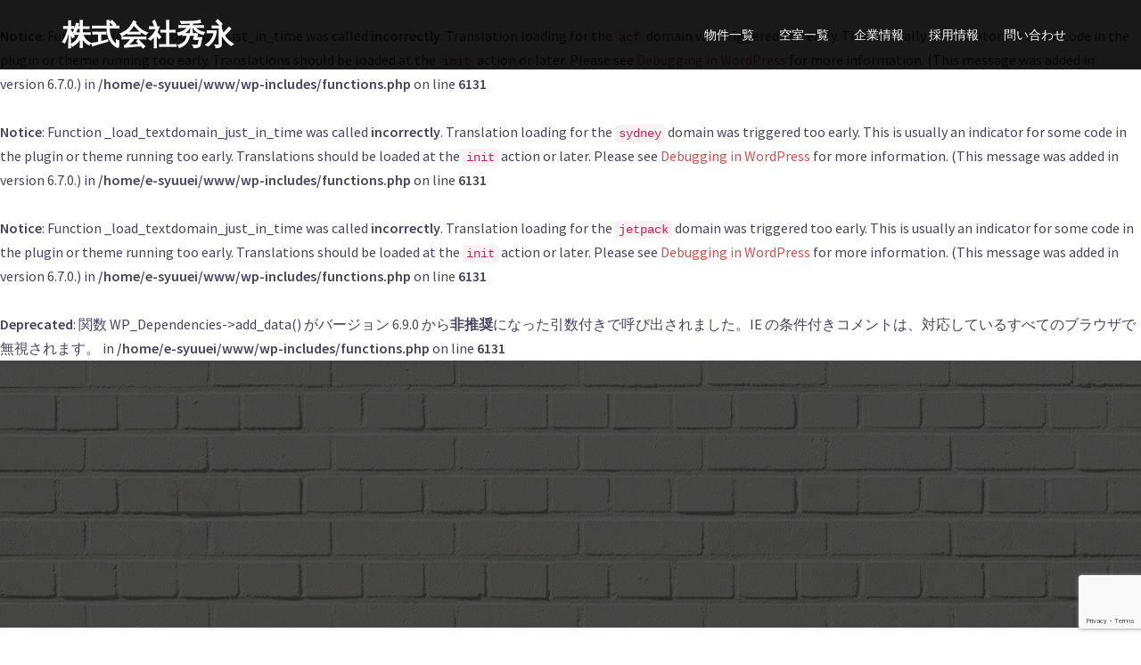

--- FILE ---
content_type: text/html; charset=utf-8
request_url: https://www.google.com/recaptcha/api2/anchor?ar=1&k=6LfIjMYUAAAAALwhFJ-6qEhhV7enR3ILxZYd6QON&co=aHR0cHM6Ly93d3cuZS1zeXV1ZWkuY29tOjQ0Mw..&hl=en&v=PoyoqOPhxBO7pBk68S4YbpHZ&size=invisible&anchor-ms=20000&execute-ms=30000&cb=asqwgpxbqsgy
body_size: 48675
content:
<!DOCTYPE HTML><html dir="ltr" lang="en"><head><meta http-equiv="Content-Type" content="text/html; charset=UTF-8">
<meta http-equiv="X-UA-Compatible" content="IE=edge">
<title>reCAPTCHA</title>
<style type="text/css">
/* cyrillic-ext */
@font-face {
  font-family: 'Roboto';
  font-style: normal;
  font-weight: 400;
  font-stretch: 100%;
  src: url(//fonts.gstatic.com/s/roboto/v48/KFO7CnqEu92Fr1ME7kSn66aGLdTylUAMa3GUBHMdazTgWw.woff2) format('woff2');
  unicode-range: U+0460-052F, U+1C80-1C8A, U+20B4, U+2DE0-2DFF, U+A640-A69F, U+FE2E-FE2F;
}
/* cyrillic */
@font-face {
  font-family: 'Roboto';
  font-style: normal;
  font-weight: 400;
  font-stretch: 100%;
  src: url(//fonts.gstatic.com/s/roboto/v48/KFO7CnqEu92Fr1ME7kSn66aGLdTylUAMa3iUBHMdazTgWw.woff2) format('woff2');
  unicode-range: U+0301, U+0400-045F, U+0490-0491, U+04B0-04B1, U+2116;
}
/* greek-ext */
@font-face {
  font-family: 'Roboto';
  font-style: normal;
  font-weight: 400;
  font-stretch: 100%;
  src: url(//fonts.gstatic.com/s/roboto/v48/KFO7CnqEu92Fr1ME7kSn66aGLdTylUAMa3CUBHMdazTgWw.woff2) format('woff2');
  unicode-range: U+1F00-1FFF;
}
/* greek */
@font-face {
  font-family: 'Roboto';
  font-style: normal;
  font-weight: 400;
  font-stretch: 100%;
  src: url(//fonts.gstatic.com/s/roboto/v48/KFO7CnqEu92Fr1ME7kSn66aGLdTylUAMa3-UBHMdazTgWw.woff2) format('woff2');
  unicode-range: U+0370-0377, U+037A-037F, U+0384-038A, U+038C, U+038E-03A1, U+03A3-03FF;
}
/* math */
@font-face {
  font-family: 'Roboto';
  font-style: normal;
  font-weight: 400;
  font-stretch: 100%;
  src: url(//fonts.gstatic.com/s/roboto/v48/KFO7CnqEu92Fr1ME7kSn66aGLdTylUAMawCUBHMdazTgWw.woff2) format('woff2');
  unicode-range: U+0302-0303, U+0305, U+0307-0308, U+0310, U+0312, U+0315, U+031A, U+0326-0327, U+032C, U+032F-0330, U+0332-0333, U+0338, U+033A, U+0346, U+034D, U+0391-03A1, U+03A3-03A9, U+03B1-03C9, U+03D1, U+03D5-03D6, U+03F0-03F1, U+03F4-03F5, U+2016-2017, U+2034-2038, U+203C, U+2040, U+2043, U+2047, U+2050, U+2057, U+205F, U+2070-2071, U+2074-208E, U+2090-209C, U+20D0-20DC, U+20E1, U+20E5-20EF, U+2100-2112, U+2114-2115, U+2117-2121, U+2123-214F, U+2190, U+2192, U+2194-21AE, U+21B0-21E5, U+21F1-21F2, U+21F4-2211, U+2213-2214, U+2216-22FF, U+2308-230B, U+2310, U+2319, U+231C-2321, U+2336-237A, U+237C, U+2395, U+239B-23B7, U+23D0, U+23DC-23E1, U+2474-2475, U+25AF, U+25B3, U+25B7, U+25BD, U+25C1, U+25CA, U+25CC, U+25FB, U+266D-266F, U+27C0-27FF, U+2900-2AFF, U+2B0E-2B11, U+2B30-2B4C, U+2BFE, U+3030, U+FF5B, U+FF5D, U+1D400-1D7FF, U+1EE00-1EEFF;
}
/* symbols */
@font-face {
  font-family: 'Roboto';
  font-style: normal;
  font-weight: 400;
  font-stretch: 100%;
  src: url(//fonts.gstatic.com/s/roboto/v48/KFO7CnqEu92Fr1ME7kSn66aGLdTylUAMaxKUBHMdazTgWw.woff2) format('woff2');
  unicode-range: U+0001-000C, U+000E-001F, U+007F-009F, U+20DD-20E0, U+20E2-20E4, U+2150-218F, U+2190, U+2192, U+2194-2199, U+21AF, U+21E6-21F0, U+21F3, U+2218-2219, U+2299, U+22C4-22C6, U+2300-243F, U+2440-244A, U+2460-24FF, U+25A0-27BF, U+2800-28FF, U+2921-2922, U+2981, U+29BF, U+29EB, U+2B00-2BFF, U+4DC0-4DFF, U+FFF9-FFFB, U+10140-1018E, U+10190-1019C, U+101A0, U+101D0-101FD, U+102E0-102FB, U+10E60-10E7E, U+1D2C0-1D2D3, U+1D2E0-1D37F, U+1F000-1F0FF, U+1F100-1F1AD, U+1F1E6-1F1FF, U+1F30D-1F30F, U+1F315, U+1F31C, U+1F31E, U+1F320-1F32C, U+1F336, U+1F378, U+1F37D, U+1F382, U+1F393-1F39F, U+1F3A7-1F3A8, U+1F3AC-1F3AF, U+1F3C2, U+1F3C4-1F3C6, U+1F3CA-1F3CE, U+1F3D4-1F3E0, U+1F3ED, U+1F3F1-1F3F3, U+1F3F5-1F3F7, U+1F408, U+1F415, U+1F41F, U+1F426, U+1F43F, U+1F441-1F442, U+1F444, U+1F446-1F449, U+1F44C-1F44E, U+1F453, U+1F46A, U+1F47D, U+1F4A3, U+1F4B0, U+1F4B3, U+1F4B9, U+1F4BB, U+1F4BF, U+1F4C8-1F4CB, U+1F4D6, U+1F4DA, U+1F4DF, U+1F4E3-1F4E6, U+1F4EA-1F4ED, U+1F4F7, U+1F4F9-1F4FB, U+1F4FD-1F4FE, U+1F503, U+1F507-1F50B, U+1F50D, U+1F512-1F513, U+1F53E-1F54A, U+1F54F-1F5FA, U+1F610, U+1F650-1F67F, U+1F687, U+1F68D, U+1F691, U+1F694, U+1F698, U+1F6AD, U+1F6B2, U+1F6B9-1F6BA, U+1F6BC, U+1F6C6-1F6CF, U+1F6D3-1F6D7, U+1F6E0-1F6EA, U+1F6F0-1F6F3, U+1F6F7-1F6FC, U+1F700-1F7FF, U+1F800-1F80B, U+1F810-1F847, U+1F850-1F859, U+1F860-1F887, U+1F890-1F8AD, U+1F8B0-1F8BB, U+1F8C0-1F8C1, U+1F900-1F90B, U+1F93B, U+1F946, U+1F984, U+1F996, U+1F9E9, U+1FA00-1FA6F, U+1FA70-1FA7C, U+1FA80-1FA89, U+1FA8F-1FAC6, U+1FACE-1FADC, U+1FADF-1FAE9, U+1FAF0-1FAF8, U+1FB00-1FBFF;
}
/* vietnamese */
@font-face {
  font-family: 'Roboto';
  font-style: normal;
  font-weight: 400;
  font-stretch: 100%;
  src: url(//fonts.gstatic.com/s/roboto/v48/KFO7CnqEu92Fr1ME7kSn66aGLdTylUAMa3OUBHMdazTgWw.woff2) format('woff2');
  unicode-range: U+0102-0103, U+0110-0111, U+0128-0129, U+0168-0169, U+01A0-01A1, U+01AF-01B0, U+0300-0301, U+0303-0304, U+0308-0309, U+0323, U+0329, U+1EA0-1EF9, U+20AB;
}
/* latin-ext */
@font-face {
  font-family: 'Roboto';
  font-style: normal;
  font-weight: 400;
  font-stretch: 100%;
  src: url(//fonts.gstatic.com/s/roboto/v48/KFO7CnqEu92Fr1ME7kSn66aGLdTylUAMa3KUBHMdazTgWw.woff2) format('woff2');
  unicode-range: U+0100-02BA, U+02BD-02C5, U+02C7-02CC, U+02CE-02D7, U+02DD-02FF, U+0304, U+0308, U+0329, U+1D00-1DBF, U+1E00-1E9F, U+1EF2-1EFF, U+2020, U+20A0-20AB, U+20AD-20C0, U+2113, U+2C60-2C7F, U+A720-A7FF;
}
/* latin */
@font-face {
  font-family: 'Roboto';
  font-style: normal;
  font-weight: 400;
  font-stretch: 100%;
  src: url(//fonts.gstatic.com/s/roboto/v48/KFO7CnqEu92Fr1ME7kSn66aGLdTylUAMa3yUBHMdazQ.woff2) format('woff2');
  unicode-range: U+0000-00FF, U+0131, U+0152-0153, U+02BB-02BC, U+02C6, U+02DA, U+02DC, U+0304, U+0308, U+0329, U+2000-206F, U+20AC, U+2122, U+2191, U+2193, U+2212, U+2215, U+FEFF, U+FFFD;
}
/* cyrillic-ext */
@font-face {
  font-family: 'Roboto';
  font-style: normal;
  font-weight: 500;
  font-stretch: 100%;
  src: url(//fonts.gstatic.com/s/roboto/v48/KFO7CnqEu92Fr1ME7kSn66aGLdTylUAMa3GUBHMdazTgWw.woff2) format('woff2');
  unicode-range: U+0460-052F, U+1C80-1C8A, U+20B4, U+2DE0-2DFF, U+A640-A69F, U+FE2E-FE2F;
}
/* cyrillic */
@font-face {
  font-family: 'Roboto';
  font-style: normal;
  font-weight: 500;
  font-stretch: 100%;
  src: url(//fonts.gstatic.com/s/roboto/v48/KFO7CnqEu92Fr1ME7kSn66aGLdTylUAMa3iUBHMdazTgWw.woff2) format('woff2');
  unicode-range: U+0301, U+0400-045F, U+0490-0491, U+04B0-04B1, U+2116;
}
/* greek-ext */
@font-face {
  font-family: 'Roboto';
  font-style: normal;
  font-weight: 500;
  font-stretch: 100%;
  src: url(//fonts.gstatic.com/s/roboto/v48/KFO7CnqEu92Fr1ME7kSn66aGLdTylUAMa3CUBHMdazTgWw.woff2) format('woff2');
  unicode-range: U+1F00-1FFF;
}
/* greek */
@font-face {
  font-family: 'Roboto';
  font-style: normal;
  font-weight: 500;
  font-stretch: 100%;
  src: url(//fonts.gstatic.com/s/roboto/v48/KFO7CnqEu92Fr1ME7kSn66aGLdTylUAMa3-UBHMdazTgWw.woff2) format('woff2');
  unicode-range: U+0370-0377, U+037A-037F, U+0384-038A, U+038C, U+038E-03A1, U+03A3-03FF;
}
/* math */
@font-face {
  font-family: 'Roboto';
  font-style: normal;
  font-weight: 500;
  font-stretch: 100%;
  src: url(//fonts.gstatic.com/s/roboto/v48/KFO7CnqEu92Fr1ME7kSn66aGLdTylUAMawCUBHMdazTgWw.woff2) format('woff2');
  unicode-range: U+0302-0303, U+0305, U+0307-0308, U+0310, U+0312, U+0315, U+031A, U+0326-0327, U+032C, U+032F-0330, U+0332-0333, U+0338, U+033A, U+0346, U+034D, U+0391-03A1, U+03A3-03A9, U+03B1-03C9, U+03D1, U+03D5-03D6, U+03F0-03F1, U+03F4-03F5, U+2016-2017, U+2034-2038, U+203C, U+2040, U+2043, U+2047, U+2050, U+2057, U+205F, U+2070-2071, U+2074-208E, U+2090-209C, U+20D0-20DC, U+20E1, U+20E5-20EF, U+2100-2112, U+2114-2115, U+2117-2121, U+2123-214F, U+2190, U+2192, U+2194-21AE, U+21B0-21E5, U+21F1-21F2, U+21F4-2211, U+2213-2214, U+2216-22FF, U+2308-230B, U+2310, U+2319, U+231C-2321, U+2336-237A, U+237C, U+2395, U+239B-23B7, U+23D0, U+23DC-23E1, U+2474-2475, U+25AF, U+25B3, U+25B7, U+25BD, U+25C1, U+25CA, U+25CC, U+25FB, U+266D-266F, U+27C0-27FF, U+2900-2AFF, U+2B0E-2B11, U+2B30-2B4C, U+2BFE, U+3030, U+FF5B, U+FF5D, U+1D400-1D7FF, U+1EE00-1EEFF;
}
/* symbols */
@font-face {
  font-family: 'Roboto';
  font-style: normal;
  font-weight: 500;
  font-stretch: 100%;
  src: url(//fonts.gstatic.com/s/roboto/v48/KFO7CnqEu92Fr1ME7kSn66aGLdTylUAMaxKUBHMdazTgWw.woff2) format('woff2');
  unicode-range: U+0001-000C, U+000E-001F, U+007F-009F, U+20DD-20E0, U+20E2-20E4, U+2150-218F, U+2190, U+2192, U+2194-2199, U+21AF, U+21E6-21F0, U+21F3, U+2218-2219, U+2299, U+22C4-22C6, U+2300-243F, U+2440-244A, U+2460-24FF, U+25A0-27BF, U+2800-28FF, U+2921-2922, U+2981, U+29BF, U+29EB, U+2B00-2BFF, U+4DC0-4DFF, U+FFF9-FFFB, U+10140-1018E, U+10190-1019C, U+101A0, U+101D0-101FD, U+102E0-102FB, U+10E60-10E7E, U+1D2C0-1D2D3, U+1D2E0-1D37F, U+1F000-1F0FF, U+1F100-1F1AD, U+1F1E6-1F1FF, U+1F30D-1F30F, U+1F315, U+1F31C, U+1F31E, U+1F320-1F32C, U+1F336, U+1F378, U+1F37D, U+1F382, U+1F393-1F39F, U+1F3A7-1F3A8, U+1F3AC-1F3AF, U+1F3C2, U+1F3C4-1F3C6, U+1F3CA-1F3CE, U+1F3D4-1F3E0, U+1F3ED, U+1F3F1-1F3F3, U+1F3F5-1F3F7, U+1F408, U+1F415, U+1F41F, U+1F426, U+1F43F, U+1F441-1F442, U+1F444, U+1F446-1F449, U+1F44C-1F44E, U+1F453, U+1F46A, U+1F47D, U+1F4A3, U+1F4B0, U+1F4B3, U+1F4B9, U+1F4BB, U+1F4BF, U+1F4C8-1F4CB, U+1F4D6, U+1F4DA, U+1F4DF, U+1F4E3-1F4E6, U+1F4EA-1F4ED, U+1F4F7, U+1F4F9-1F4FB, U+1F4FD-1F4FE, U+1F503, U+1F507-1F50B, U+1F50D, U+1F512-1F513, U+1F53E-1F54A, U+1F54F-1F5FA, U+1F610, U+1F650-1F67F, U+1F687, U+1F68D, U+1F691, U+1F694, U+1F698, U+1F6AD, U+1F6B2, U+1F6B9-1F6BA, U+1F6BC, U+1F6C6-1F6CF, U+1F6D3-1F6D7, U+1F6E0-1F6EA, U+1F6F0-1F6F3, U+1F6F7-1F6FC, U+1F700-1F7FF, U+1F800-1F80B, U+1F810-1F847, U+1F850-1F859, U+1F860-1F887, U+1F890-1F8AD, U+1F8B0-1F8BB, U+1F8C0-1F8C1, U+1F900-1F90B, U+1F93B, U+1F946, U+1F984, U+1F996, U+1F9E9, U+1FA00-1FA6F, U+1FA70-1FA7C, U+1FA80-1FA89, U+1FA8F-1FAC6, U+1FACE-1FADC, U+1FADF-1FAE9, U+1FAF0-1FAF8, U+1FB00-1FBFF;
}
/* vietnamese */
@font-face {
  font-family: 'Roboto';
  font-style: normal;
  font-weight: 500;
  font-stretch: 100%;
  src: url(//fonts.gstatic.com/s/roboto/v48/KFO7CnqEu92Fr1ME7kSn66aGLdTylUAMa3OUBHMdazTgWw.woff2) format('woff2');
  unicode-range: U+0102-0103, U+0110-0111, U+0128-0129, U+0168-0169, U+01A0-01A1, U+01AF-01B0, U+0300-0301, U+0303-0304, U+0308-0309, U+0323, U+0329, U+1EA0-1EF9, U+20AB;
}
/* latin-ext */
@font-face {
  font-family: 'Roboto';
  font-style: normal;
  font-weight: 500;
  font-stretch: 100%;
  src: url(//fonts.gstatic.com/s/roboto/v48/KFO7CnqEu92Fr1ME7kSn66aGLdTylUAMa3KUBHMdazTgWw.woff2) format('woff2');
  unicode-range: U+0100-02BA, U+02BD-02C5, U+02C7-02CC, U+02CE-02D7, U+02DD-02FF, U+0304, U+0308, U+0329, U+1D00-1DBF, U+1E00-1E9F, U+1EF2-1EFF, U+2020, U+20A0-20AB, U+20AD-20C0, U+2113, U+2C60-2C7F, U+A720-A7FF;
}
/* latin */
@font-face {
  font-family: 'Roboto';
  font-style: normal;
  font-weight: 500;
  font-stretch: 100%;
  src: url(//fonts.gstatic.com/s/roboto/v48/KFO7CnqEu92Fr1ME7kSn66aGLdTylUAMa3yUBHMdazQ.woff2) format('woff2');
  unicode-range: U+0000-00FF, U+0131, U+0152-0153, U+02BB-02BC, U+02C6, U+02DA, U+02DC, U+0304, U+0308, U+0329, U+2000-206F, U+20AC, U+2122, U+2191, U+2193, U+2212, U+2215, U+FEFF, U+FFFD;
}
/* cyrillic-ext */
@font-face {
  font-family: 'Roboto';
  font-style: normal;
  font-weight: 900;
  font-stretch: 100%;
  src: url(//fonts.gstatic.com/s/roboto/v48/KFO7CnqEu92Fr1ME7kSn66aGLdTylUAMa3GUBHMdazTgWw.woff2) format('woff2');
  unicode-range: U+0460-052F, U+1C80-1C8A, U+20B4, U+2DE0-2DFF, U+A640-A69F, U+FE2E-FE2F;
}
/* cyrillic */
@font-face {
  font-family: 'Roboto';
  font-style: normal;
  font-weight: 900;
  font-stretch: 100%;
  src: url(//fonts.gstatic.com/s/roboto/v48/KFO7CnqEu92Fr1ME7kSn66aGLdTylUAMa3iUBHMdazTgWw.woff2) format('woff2');
  unicode-range: U+0301, U+0400-045F, U+0490-0491, U+04B0-04B1, U+2116;
}
/* greek-ext */
@font-face {
  font-family: 'Roboto';
  font-style: normal;
  font-weight: 900;
  font-stretch: 100%;
  src: url(//fonts.gstatic.com/s/roboto/v48/KFO7CnqEu92Fr1ME7kSn66aGLdTylUAMa3CUBHMdazTgWw.woff2) format('woff2');
  unicode-range: U+1F00-1FFF;
}
/* greek */
@font-face {
  font-family: 'Roboto';
  font-style: normal;
  font-weight: 900;
  font-stretch: 100%;
  src: url(//fonts.gstatic.com/s/roboto/v48/KFO7CnqEu92Fr1ME7kSn66aGLdTylUAMa3-UBHMdazTgWw.woff2) format('woff2');
  unicode-range: U+0370-0377, U+037A-037F, U+0384-038A, U+038C, U+038E-03A1, U+03A3-03FF;
}
/* math */
@font-face {
  font-family: 'Roboto';
  font-style: normal;
  font-weight: 900;
  font-stretch: 100%;
  src: url(//fonts.gstatic.com/s/roboto/v48/KFO7CnqEu92Fr1ME7kSn66aGLdTylUAMawCUBHMdazTgWw.woff2) format('woff2');
  unicode-range: U+0302-0303, U+0305, U+0307-0308, U+0310, U+0312, U+0315, U+031A, U+0326-0327, U+032C, U+032F-0330, U+0332-0333, U+0338, U+033A, U+0346, U+034D, U+0391-03A1, U+03A3-03A9, U+03B1-03C9, U+03D1, U+03D5-03D6, U+03F0-03F1, U+03F4-03F5, U+2016-2017, U+2034-2038, U+203C, U+2040, U+2043, U+2047, U+2050, U+2057, U+205F, U+2070-2071, U+2074-208E, U+2090-209C, U+20D0-20DC, U+20E1, U+20E5-20EF, U+2100-2112, U+2114-2115, U+2117-2121, U+2123-214F, U+2190, U+2192, U+2194-21AE, U+21B0-21E5, U+21F1-21F2, U+21F4-2211, U+2213-2214, U+2216-22FF, U+2308-230B, U+2310, U+2319, U+231C-2321, U+2336-237A, U+237C, U+2395, U+239B-23B7, U+23D0, U+23DC-23E1, U+2474-2475, U+25AF, U+25B3, U+25B7, U+25BD, U+25C1, U+25CA, U+25CC, U+25FB, U+266D-266F, U+27C0-27FF, U+2900-2AFF, U+2B0E-2B11, U+2B30-2B4C, U+2BFE, U+3030, U+FF5B, U+FF5D, U+1D400-1D7FF, U+1EE00-1EEFF;
}
/* symbols */
@font-face {
  font-family: 'Roboto';
  font-style: normal;
  font-weight: 900;
  font-stretch: 100%;
  src: url(//fonts.gstatic.com/s/roboto/v48/KFO7CnqEu92Fr1ME7kSn66aGLdTylUAMaxKUBHMdazTgWw.woff2) format('woff2');
  unicode-range: U+0001-000C, U+000E-001F, U+007F-009F, U+20DD-20E0, U+20E2-20E4, U+2150-218F, U+2190, U+2192, U+2194-2199, U+21AF, U+21E6-21F0, U+21F3, U+2218-2219, U+2299, U+22C4-22C6, U+2300-243F, U+2440-244A, U+2460-24FF, U+25A0-27BF, U+2800-28FF, U+2921-2922, U+2981, U+29BF, U+29EB, U+2B00-2BFF, U+4DC0-4DFF, U+FFF9-FFFB, U+10140-1018E, U+10190-1019C, U+101A0, U+101D0-101FD, U+102E0-102FB, U+10E60-10E7E, U+1D2C0-1D2D3, U+1D2E0-1D37F, U+1F000-1F0FF, U+1F100-1F1AD, U+1F1E6-1F1FF, U+1F30D-1F30F, U+1F315, U+1F31C, U+1F31E, U+1F320-1F32C, U+1F336, U+1F378, U+1F37D, U+1F382, U+1F393-1F39F, U+1F3A7-1F3A8, U+1F3AC-1F3AF, U+1F3C2, U+1F3C4-1F3C6, U+1F3CA-1F3CE, U+1F3D4-1F3E0, U+1F3ED, U+1F3F1-1F3F3, U+1F3F5-1F3F7, U+1F408, U+1F415, U+1F41F, U+1F426, U+1F43F, U+1F441-1F442, U+1F444, U+1F446-1F449, U+1F44C-1F44E, U+1F453, U+1F46A, U+1F47D, U+1F4A3, U+1F4B0, U+1F4B3, U+1F4B9, U+1F4BB, U+1F4BF, U+1F4C8-1F4CB, U+1F4D6, U+1F4DA, U+1F4DF, U+1F4E3-1F4E6, U+1F4EA-1F4ED, U+1F4F7, U+1F4F9-1F4FB, U+1F4FD-1F4FE, U+1F503, U+1F507-1F50B, U+1F50D, U+1F512-1F513, U+1F53E-1F54A, U+1F54F-1F5FA, U+1F610, U+1F650-1F67F, U+1F687, U+1F68D, U+1F691, U+1F694, U+1F698, U+1F6AD, U+1F6B2, U+1F6B9-1F6BA, U+1F6BC, U+1F6C6-1F6CF, U+1F6D3-1F6D7, U+1F6E0-1F6EA, U+1F6F0-1F6F3, U+1F6F7-1F6FC, U+1F700-1F7FF, U+1F800-1F80B, U+1F810-1F847, U+1F850-1F859, U+1F860-1F887, U+1F890-1F8AD, U+1F8B0-1F8BB, U+1F8C0-1F8C1, U+1F900-1F90B, U+1F93B, U+1F946, U+1F984, U+1F996, U+1F9E9, U+1FA00-1FA6F, U+1FA70-1FA7C, U+1FA80-1FA89, U+1FA8F-1FAC6, U+1FACE-1FADC, U+1FADF-1FAE9, U+1FAF0-1FAF8, U+1FB00-1FBFF;
}
/* vietnamese */
@font-face {
  font-family: 'Roboto';
  font-style: normal;
  font-weight: 900;
  font-stretch: 100%;
  src: url(//fonts.gstatic.com/s/roboto/v48/KFO7CnqEu92Fr1ME7kSn66aGLdTylUAMa3OUBHMdazTgWw.woff2) format('woff2');
  unicode-range: U+0102-0103, U+0110-0111, U+0128-0129, U+0168-0169, U+01A0-01A1, U+01AF-01B0, U+0300-0301, U+0303-0304, U+0308-0309, U+0323, U+0329, U+1EA0-1EF9, U+20AB;
}
/* latin-ext */
@font-face {
  font-family: 'Roboto';
  font-style: normal;
  font-weight: 900;
  font-stretch: 100%;
  src: url(//fonts.gstatic.com/s/roboto/v48/KFO7CnqEu92Fr1ME7kSn66aGLdTylUAMa3KUBHMdazTgWw.woff2) format('woff2');
  unicode-range: U+0100-02BA, U+02BD-02C5, U+02C7-02CC, U+02CE-02D7, U+02DD-02FF, U+0304, U+0308, U+0329, U+1D00-1DBF, U+1E00-1E9F, U+1EF2-1EFF, U+2020, U+20A0-20AB, U+20AD-20C0, U+2113, U+2C60-2C7F, U+A720-A7FF;
}
/* latin */
@font-face {
  font-family: 'Roboto';
  font-style: normal;
  font-weight: 900;
  font-stretch: 100%;
  src: url(//fonts.gstatic.com/s/roboto/v48/KFO7CnqEu92Fr1ME7kSn66aGLdTylUAMa3yUBHMdazQ.woff2) format('woff2');
  unicode-range: U+0000-00FF, U+0131, U+0152-0153, U+02BB-02BC, U+02C6, U+02DA, U+02DC, U+0304, U+0308, U+0329, U+2000-206F, U+20AC, U+2122, U+2191, U+2193, U+2212, U+2215, U+FEFF, U+FFFD;
}

</style>
<link rel="stylesheet" type="text/css" href="https://www.gstatic.com/recaptcha/releases/PoyoqOPhxBO7pBk68S4YbpHZ/styles__ltr.css">
<script nonce="WGLb9t9Jf2H4j7IvOpxB0g" type="text/javascript">window['__recaptcha_api'] = 'https://www.google.com/recaptcha/api2/';</script>
<script type="text/javascript" src="https://www.gstatic.com/recaptcha/releases/PoyoqOPhxBO7pBk68S4YbpHZ/recaptcha__en.js" nonce="WGLb9t9Jf2H4j7IvOpxB0g">
      
    </script></head>
<body><div id="rc-anchor-alert" class="rc-anchor-alert"></div>
<input type="hidden" id="recaptcha-token" value="[base64]">
<script type="text/javascript" nonce="WGLb9t9Jf2H4j7IvOpxB0g">
      recaptcha.anchor.Main.init("[\x22ainput\x22,[\x22bgdata\x22,\x22\x22,\[base64]/[base64]/[base64]/[base64]/[base64]/[base64]/[base64]/[base64]/[base64]/[base64]\\u003d\x22,\[base64]\\u003d\x22,\x22w5Epw6xkw6LCocOBwq8jw7TCkcKHwq3Dq8K7EMOiw6oTQXNmVsKpcXnCvmzCiDLDl8KwQEAxwqtGw48Tw73ChgBfw6XChcKmwrctIMOjwq/[base64]/DvEAWw6FzRA9yeRx6w4ZGWB9ow6DDjjdMMcOkUcKnBTBrLBLDoMKkwrhDwrvDlX4QwpjCuDZ7MMKFVsKwUnrCqGPDhsKdAcKLwpLDs8OGD8KYYMKvOxQiw7N8woTCozpBVMOEwrA8wqbCncKMHx/Dj8OUwrlzO2TClBx9wrbDkVzDkMOkKsOad8OffMO5FCHDkWUxCcKnV8OTwqrDjXlnLMONwpt4BgzCj8OLwpbDk8ONPFFjwqLCqk/Dtj49w5Ykw7Z9wqnCkhkew54OwqZdw6TCjsK0wrtdGz1OIH0UP2TCt1nCsMOEwqBtw6BVBcOjwq1/SDZiw4EKw5jDn8K2wpRNHmLDr8KVD8ObY8KRw4rCmMO5JX/DtS0aAMKFbsONwozCuncOPDgqIsOVR8KtPsKWwptmwovCqsKRIS7CtMKXwotwwpILw7rCqWoIw7smTxs8w63CjF0nKncbw7HDuWwJa0HDl8OmRyHDlMOqwoAnw79VcMOZbCNJXcOIA1dEw4VmwrQTw4rDlcOkwqQtKSt8woVgO8Orwp/Cgm1fRARAw4wFF3rClMKEwptKwpQRwpHDs8KDw5MvwppzwprDtsKOw53CpFXDs8KCXDFlJ01xwoZgwqp2U8OGw47DklUPKAzDlsKEwoJdwrwKfMKsw6tgR27Ckzh9wp0jwpjCnDHDli4Nw53Dr0zCnSHCqcOnw5A+OQ04w61tFcKaYcKJw5bCil7CszPCky/DnsOSw63DgcKaRsOXFcO/w5RUwo0WLFJXa8O8AcOHwps1aU5sCEY/asKLJWl0bybDh8KDwrMgwo4KNQfDvMOKQ8OJFMKpw4PDu8KPHBJCw7TCuzNswo1PAsK8TsKgwovCtmPCv8OlXcK6wqFjXR/Ds8O3w7Z/w4EQw6XDhcO+ZcKMQxR5Q8Klw4TClMOYwpg3XMOvw4nCrcK0SnpPQ8Khw6EjwpULRcOjw7gmw4kYccOEw7Mzw517LMKUwqEJw6XDmQbDiHLCpMKDw70fwpXDvx/[base64]/DgAtTw7fCncK+ZGnDnMO3M8KAwoIJwovCuWYgfAgDK2/[base64]/CrcK6w4jDs8OxIwfDk8Khw6nDisKuECZkMlvCn8KXakXCjjURwrV/w5xfG13DvcOFw6Z+JGp7KMKRw5tbJMOvw4drHUVkHwLDsF4MecOkwrd9wq7Cm2HCusO7wr1masKAQGAzAwkkw7TDssOiS8KTw4jDjCVmQG/[base64]/CtsKISMOmUMKTU0Zuw7N4wq7Ct1oUccKkeHvDvljCqcKAE3TCrcKiPsOxVyV/HsOED8OoFEHDtiFHwrMbwrEPbsOKw7LCtcKgwqnCnMOJw78nwrtIw4jCq1jCv8O9w4DCkiHCtsOEwocoUMKPLx3CpMO9N8KrTMKkwqTCmTDCgsKBRsK/LX0Bw6LDncKZw5YxIMKew7XCqjjDrsKkBcKYw4R4w7vCgsOMwoLCsAskw6YNw7rDgMK1FMKGw7LChcKgZsOiGidXw51twrlywpTDkDDCj8O9MjMNw5vDmMKqTAJLw47ClsOGwoAkwoHDmsOLw6LDnXtKcErCmCMAwrbDmMOeIy3DscO+UsKpAsOUwp/[base64]/w7fCp8K2w4XDtcK8w7/[base64]/CnlpZLFV4CcOucyTDhsOAwr7DinUXU8OKWRrDvinDnsKMfkpHwqQ2alHCuyc1w7nDq0vDlMKGdHjCmcKcw7phFcOpLsKhUmzCsRU2wqjDvDjCiMK5w4vDrsKoZE9kwrh9w7sqN8K+J8Okw4/CgG1Hw6HDi2FOw5DDtW/Cinp6wrwpZsOfS8KXwrgmc0rDjgo3c8KTH0/Dn8Kxw7Z7w41xw5gRwpTDqcKcw4PChQbDkH9HXMORTGd/bkzDuEJjwqDChhPClMOkGAUFw64iKWNUw53CqsOOClDCj2ktVsOzBMKyD8OqRsO4wpBqwpXCvj07EkLDslHCr3HCuk9oW8O/w7pABMKMG2wCw4zDocKBMQFNdsOZP8OcwofCqS/CklwuKyF2wrHCmw/[base64]/Cm0k0E37Dv8KuKglqw6Zswpctw7U9ZRogwrQvFFXCpQvCkENWwr3CssKBwoBMw4bDrcO0RkgfecKkXMO+wopHScOvw7pZFHEmwrDCuC80G8ODVcK/[base64]/w6JJbsKRw6hKw5/DhgTCm8K9VWXCuDbDrEHCu8KGw4Z7R8KnwprDtcOGG8O4w5nDs8OgwohawqnDl8OuOzkYw6HDulcWbiPCvsOlAsKkGR8GHcKRH8KwFVZvw65QFHjCrUjDvXXCm8KpIcO4NMKNw4x4fmJDw5F/TMO2STt7Dg7Cr8K1wrExLzkKwoVgwq/DhGTDg8OWw6PDkFcVAA46dHUSw4tpwpNqw4QHOsOSWsONecKcXE0dEiDCsSFEecOqZj8tworDt1VowqrClnnCtG3DgMKkwrfCpsOrYMOHVMOsBXTDqWrCjcOjw7bCi8KnOALDv8OhTcK1wqbCsDHDt8KbEsK1F2l4ShwnK8KewqnCqHXCiMODAMOQw5/CgEvDq8Otw44gw50IwqQMZcKpdSrDtcKhwqXDkMO0w7cbw4QhIRzDticbXMKUw6rCsHvDhMONd8O+ccKUw5dgw5DCgQ/[base64]/[base64]/[base64]/UMKjMsOtwqvCp8KiwqbDtMOdw4VWb8KewqU9KgkvwprCr8KFJRJbKCxowpYHwodtccKqccK2w4lOPMKZwqw7w6N6wobCunkHw6RWw7IVIlQowqLCqHlXS8Oiw55lw4UQw71MZMOBw4rDtMKgw4J2V8OANGvDphHDrMODwqjDtV/CqmfDosKJw4DCoCrDu37DlQbDrcKcwqfClsOCUMKWw7g8DsORaMK7FsOKesKTw6Y0w5oDw5bDsMKfw4NqO8KAwrvDm39BPMOWw6Vbw5Ayw4Zmw7EwRcKoDcOTIcOZM1YKRh9mYB7CrQLDgcKZVcKewqVpMHU3KcOKw6jDrQrDnRxhBsK8w67DgsOewoXDgMOeK8K/[base64]/w58bwoo8w5FRXU9PcgHChQsAwoU3w6tjw7PDsC3Dog7DssKLElBIw4PDusODwrrCuT/CrcKcWMOwwoBdwpMkAT5UYsOrw6rDh8KqwqzCvcKAAMOnbwjCiDBjwpvCrsOMCcO2wrRmwot+HcONw7peZHnCosOUwoFFCcKzSSTCi8O7CSN8U1ZBYlvCnWM7FmnDrMKSJE5wRcOvSMKiw7TCpDfCqcOsw5cXwoXCgw7CqMOyJmrDlcKaZsKqDmfDjHnDmFA/w7xow4x7wq7ClX/DscKHWGDDq8OyH1XDuATDkkV7wo7DuQYYwq8Nw6HCg2F0woQtQMK4HMKqwqrDvCQfw4fCu8KYeMO0woJgw5sFwoDCqhYsM0/DpVHCvsK2w4PCvlLDt2xoZx4WGcKswrBcw53DgcKww7HDnU3CogUswrYYX8KewpvDmsOtw67Dqho4wrJxOcKMwofCksOkalQxwp1oBMOzesKhwrZ+OCXDlENOw6zDjMKIIFchNDbCscK6MMKMwo/CkcK0ZMKXw58GK8K2WzbDsWnDn8KbVMOYw7jCgsKawolFQiIuwrheaynDk8O7w7lFeSjDoQ/DrMKiwoN8bjsawpXClgA/wrEhJzbDocOEw4vCmGVqw615wqzDvDfDrghBw73DiznCncKWw6ESdcKwwqfCmnvCjnnDgcKNwr4scngcw5Eawp8TaMOFXcOXwrjCjznCj2fCrMKeaDlIV8KWwrHDtMO8wp/CuMKKGjBHXQjDrgHDlMKReyoDY8KnVcO9w7zDvMKJK8KFw6gJa8KJwqJFJsO0w7rDhxxnw6LDqMKAa8OTw6Y8wqJRw7vCtMKWQcK8wrZgw67DosOzJH/[base64]/w5VmwrlNw7AXw73CjgJywrg6w4oqwq1AX8KKK8KUdMKZwos2EcKmw6JiCsOlw5MswqFxwpIhw7zCvsOiO8Olw6zCkUo/[base64]/DsW8/eMO7clBwNcKuw5HCrsKnYF/CrQPDlBnCksKww6Z8wow9ZMO5w5HDs8OQw6gIwoBoXsO9Jl5Vwowjb2bDmMOYSMOtw5LCnn1VHz/DlwfDjsK/w5/CmcOVw7TCqzJkw7/Ckk/DjcOUwq0iwojCllxCUMK+OsKKw4vCmsOtFAvDq0lUw6/Cu8OTw7Zqw4PDkCnDosKuRHciLQklKBE/RcKWw5DCs0VUdMKiw7t0AMOHaG7Ck8KbwqXCnMO3w69NDFd5Fy87DDQ1TcK9w4UCKlrCksOHW8O4wqA1YlfDmCvCq0DCo8KDwqXDtWBjdn4Ew5tnDHLDtShzwqECJcKvw7XDuXbCtsOhw4V0wqPCu8KHFcKwbWnDlMOhwoPDncK/D8OgwqbCg8O+w64FwrBlwoZVwqbDisOPw4cnw5TDrMOBw6DDjTx9FsOsS8OTQW3DuzcNw4XDviQrw7DDmTZgwp84w63CsB/DrGhxIcKvwp8bGsO3HsK/MMKXwpw9w4HDoU/CrcKaCkZmTA7Dn3rDtjlmwowjQcOtBj9LZcOyw6rCpj9Ew71jwqHCkCl2w5bDi14LRBXCosOHwqEJAMOBwpvCr8KdwrB3MwjDsUdLQEFcAMKhJDIAAH/CqMKRFSVqW0FpwoXCrcOpw5nCn8OlY19MIMKXwooBwrkZw6HDu8KcIlLDmTlxUcOhXTzCq8KkHRbDhsO9K8Ksw79wwpbDhx/DvkzCmQDCrlvCgFvDmsKeKRIyw6spw7VdXMOFScKuOX5xIjTDmB3DpRHCk0XCuTXClcKawrEVwqnCqMKgE0/DlS/[base64]/[base64]/DucKFIsOEw4AxFcKPwrjCi8OEwp3CosOlQcKYwrjDhMKqRDg1cghzEmciwocbZ0NJCHR3FcK6G8OofFjDscOFAQY2w5nDpD/CpcO0E8OHCMO0w73ChmQqby1Lw5FCB8KAw5EyHMOSw4PClWTCrSkGw5jDs3tTw5MyLjtsw7nCgcOQH2nDu8KZOcOsd8KtUcOhw7jCk1DDjcK/GcOCIEHDpQ7CqcOIw4PCryVGWsKLwoRYHVpTe0HCnkkxU8KZw59FwpMvcFXCkk7ClEAYwo1gw7vDmMOLwoLDj8OGAnJYwogzIsKaQnxMFgvCrkRFKipKwpJ3RRxIRGBeZlRmXigZw5k3J3jDtMOLesOkwrPDsSXDscO2OMK7ZEtywrjDp8K1eh03wpI4RsKLw4/CvlDDj8KgTRrCrMKcw77DscKhw5Axwp/CjMOgUDMzw4bDjjfCqhnCgD4QSSM1dC8Mwr3Cp8Kywq4/w7rCjcKGMEHDhcOMGw3Cj1PCmzvDnz4Pw4Eew4LDrzFpw7rDsBZAAAnCkiQPbXPDmic5w4jDrsOBS8OrwqjCtcOjPMKXI8KJw7x0w4xow7XCvT/[base64]/DosOJw7vCjMO9fivDmsORWHVdHHvCvm9hworCksKvd8O0WcOHw7/DhyvCgXJ9w4fDv8KqDBzDu1UKSwXCj2oFFBprGW3DnUZNwoMMwqknci18wolyFsKcdcKLN8Ouwr3DtsKfwo/Cij3CuDwww6VKw4sWLGPCsA3CvQkNH8Ouw7kKfnrCjsOxY8K8bMKlGsKpGsOTwpbDnmLCgVDDp3NOScKvfMOPJsKnw7t0eERFw5IbOidMWMKifRZLc8KDREtew7jCpTlZIx9jbcO6wotHVmXCncOqFMOpwo/[base64]/DrMKwbRUQwq7CpUsfw6LCjg5WQUfCrcOawp42w4vCjcOOwpIRwo8ZIsO6w5nCixDCqsOXwozCm8Odwqduw7YKBx/DnDJmwpFQw7pjHQ7Cki81IMOMRAwsRiTDmcOXw6XCtGPDqMOWw71FHMO0L8Kmw4w9wq/[base64]/NSsDwrTDosKMWjHDvlp7w6zCiDgdc8KUW8Oew4xswqJVUQY4wqLCjA7CuMKwKGQUfjEaPErDt8OXawDDiBDCqkskdMOYw77CrcKTLEBJwosXwp/[base64]/[base64]/wqLDj8K4wrPCj8OjwpJ7wqDDkMKwwpzDpsKAwo7DizrCoUVXCRY/wo7DpsOHw646bgc3WCbCnzoKBcOsw7swwoXCgcKNw7XCuMKhw7s/w4lcFcOjwpFFw4JJPMK3wrfCmETDisOXw7XDisKcCMOQKcKMw4hXecKTAMO4UWDChMKRw6rDv2nCssKQw5AMwoHCicOIwo3CvXApwp7DqcOBR8OATsK1fsO6K8O/[base64]/Du8OpGMOiJxTCqsKSwoM3D8O9wqVkw4QFDBhpHcK9FQLDvV/[base64]/DvcKlKhjCucOpw47Dix3CsS4xIsKRw65tw5TDi3w6wqLDq31DFsOMw7xRw6JFw61SU8K/[base64]/DlsKhTWnDiGXDmsK3w4s3w4QLFsKlw557PsORZAjCmsKLBAjClkrDmgZxQsOvRHDClHXChzfCs33CoWLCkWhQVcOWF8OHwprCgsOzw57DmifDqxLDvxHClcOmw4EPC07DsHjDkwTDtsOSGcOyw7BUwoU1A8OHc3Atw4hZSlJXwo/CgcOBKsKCFhTDhGXCs8OFwqXCnTRzwrTDsnrDuWcnHAzDimksZAbDuMO1UsKBw4UVw4E4w74cTiBQDEPCo8K7w4HCgz9yw5TCrWbDmTnCu8KMw74LJUECRsK3w6fDncKTXsOIw45Vwq8qw6NGWMKEwqplw78wwoZeCMOpFiRreMKAw54dwo/DhsOwwoFzw6/DpA/DiBzClsOBIC94RcOFRcKxMGk6w6FrwqNpw5Z1wp4xwr3CqG7DvsO9EMK8w6h2w5XCkMK7U8Klw4DDnlNZagLCmhPCjMKEXsKmL8OFYxRAw4MZw7bDul4Aw7/DuW1TasOwY3XCvMO1KcOWOmV1CcObw6M4w5cFw5HDoyrDgT9uw6I3QXLDncOHwpLDhcOxwp4PRnkIwqNUw4/Dv8KKw6R4wrRmwq/Dn0B8w54xw5Uaw6djw75+w5rDm8K7OnTDok9Vwp0sfEYDw5jCmcOLLMOrNm/DmMOSS8Kyw6TCh8KRP8KlwpfCmsOUwpg7w78/[base64]/[base64]/[base64]/CkQtWU8K9L3lTN1gKwrsfS8Oow4p6acK5cUggeGnCnSTCqMO4cg/CvjVEGMKMKmzDm8OuKGvDrcOIT8OeCD8hw6/[base64]/CtGLCoAPDujnCvQISwosZJ2QtIFo7wo0VU8ORwonDgGXDpMO/[base64]/ZFB4RRPCpMOqW8OSVsKAGMOcw5Mbwr4HwqzClcK8w5AweWbCj8K3w7IIP0LDrsOGw7LCtcORw7F5wplIR3DDiybCqQPCp8Oyw73CoQ0pWMK7wobDoVdqDz3CnwAJwqljFMKuRVF3QifDq2Rhw4BAwrfDhlnDg1MqwohfMEXCmVDCrcOMwpJ2ZSbDjMK2w6/[base64]/Dhk4AHTR0wpjDuUhgJlrDjwzDrMOsahVew6J+DyQ3ccKZe8ONPEXCm2HDksOQw4IBwplWVXRswqIWw6zCu0fCnVcFWcOoAGQXwrNlTMKlHMOBw4fCuDNMwplpw6XDgVDDg1LDtMK/FXPDkA/Cl1t1w6I3ayfDpsKRwrMMTcOSw4DDlGvCvlvCgwBqYcO8WsOYWcOLLyErBVtOwpAqwpTCt1IuGsOiwrrDrsKqwpIPWsOXFMKkw6AUwo8zD8KYw77DiAjDqTLCjsOacirCrMKSEMK2wp3CqWwDR0rDrBbCkMOmw6NeBMO/HcK0w6xvw6d3SVDCqMOYEcKNKR12w6HDp0xmw55nTkTCuQpiw458wrs/w7c0UGrCuDbDtsOuwqPCtcKew4XChGvDmMO3wrhbwoxvw6NvJsKMOMO4PsOJUAvDl8O8w5jDiynCjsKJwrw2w6bCiHjDpMKAwoLDvsKDwqHCoMOoCcKJEMObaFxwwp0Qw78qBUnCkwzCh2LCg8O8w5obUcO7V2U0wpAZAsOQQA8Yw6PDmsKrw4/[base64]/CoRzDohMlHsKtwoYvw6PDvwJMw6lnTcKEw7DCjsOTEGDDjEpfwovCmm93wrxDbFvCpAjCusKMw4XCs2TCgSzDqSZ7XMKQwr/CuMK4w4/Cog8lw7rDuMO0fg3CksO5w6TCgsOkTUUDwpHDiSksLwopw4DDvsKNwoDClBgVCSnDm0LDgMKwAcKfQiR/w7DDpcKwCcKIwrBWw7R6w5HCtk3CsVIGPhnDmMKLdcKuw5UJw5vDt07DnlgRw67CvX/Cu8OnC1wqOy1nbn7DoVRQwpXDg0nDmcOuwq3Dqj3Ci8OaYcOVwpjDnMOjZ8OODW3CqCw8IMOHem7DkcO0ZcKEGcKUw6vCosKTw4oXwrfCo1LCnjl2f1Z7ckbCklTDosOUfMONw6DClcKdwqjCssOYwodbZlszFhstWlcEYcO8wqHDnA/DpXsVwrh4w4DDpsKhwqMSw5bCmcK0XVIzw4cJVcKvXw/DuMOhDcOrVzZQw5TDmQ/[base64]/e8KuVV5Nw7XCsC3DiCQmwqIaVxgVw64ywp3Cv3PDvR8QMmdNw6XDq8Ktw6cLwokYEsO5wpgfwpDDjsOww5vDhkvDucO4w4rCjHQgDCHCrcOsw7FhWMOVw6YewrDCnTIDw7JpSQ1qG8OEwrR1wr/CucKaw6Q+cMKSAsOOd8KwHHlAw5I6w7jCk8OZw5fDsUPCpGJhZn8wwprCkgRLw4RUDcOaw7NbZMOtGjVxZ1ggcsK/wqPCiSIuH8KXwpYgW8ORA8OAwpHDvWYww7PCl8KbwpFAw7MeV8OnwpnCnhbCqcKHwo/ChMOYe8K0aAXDvxrCuGDDg8Kpwo/[base64]/wqB+wozDil9xYcKbw5xvDD/[base64]/wr7Dt0oYQsOLQzFkw40twpLCgX7DplrCtF7DocOvwokow6RJwqTCjcOldMO7VjrDrMKAwrVcw4RUwr0Iw74Uw7R3wpUAw4l+KXIdwro9P0tJRiHDtzkFw5/DqsOkw4fCosOBF8ODHMO8wrB/wo4nZGzCvzkKbkIPwpLDtQAcw7nCi8KWw6ItezJVwonCl8KAQmjDm8KoCcKhcifDrWwOLjDDhsKoUkB8PsOtPHbCscOxJMKVJTTDsm1Jw67Dh8OnQsOWwq/[base64]/wr4kXR/[base64]/DtiTChsKnw7TDigPCq3jDjXN3w5fCrsKlwpJPJ8KVw5fCvR3DvMO7CF3DusOxwrIISh18TsKmeW89w4JRRMKhwpfCusK5B8K9w7rDtsOMwqjCvBpUwopKwrgRw4/[base64]/wqPDnsOUwq8SbcOidMODw6/CmsOLwpXDgxUTMcOXEj4yBcKcw7owZMKbUsKhw5/CjsK/UR18NnPCvcOsesKaShcyTiXDq8O+EVEJP3ozwpxtw4pZNMORwoBNw6LDryZtdWLCrMO4w5Agwr0fAQoZw6rDrsK4PsKGeTTClcOaw5DCocKMw6vDlcKywqDCuiPDn8KPwrsOwqHCiMKlV3DCsi1jX8KKwq/DnsOXwqwDw4ZdcMO6w4d0GcK8asOEwofCpBcywoXDmcO6esKCwplNIl1QwrY9w7LCscObwqrCvT7CmMORQjzDiMOCwqHDs04Vw6dfwplsS8KJw7NWwqHDpSodWwFvworDkmDCkn4ZwroAwpnDtsKRJcK+wqslw5RDX8OJw65JwpA3w7DDjX/Ct8Kgw7pZGghJw5l1PSLDj2zDpExAeA9iwqFvGTUFwoYpOcOSSMKhwpHCq1HDg8KWwonDt8K3w6cgaQDCqVs2wqIOO8OewrzCtmogDmbChcOkHMOgMVV1w4HCvWHCqEhEwoJBw7/[base64]/QRPCoCjCocOfCFbDgMOQw7TCnEVgPMOceRPDlMKqacOIZsKQw74BwrlSwofCn8KjwqrCrsKIwogMwq3CmcKzwp/DsXbDp11MES9faStrw4FkI8O5woNwwqTCjVQcEmrCr0oQw6c3wpx/wrrDg2jDmmpDw5LDrEAGwozDtRzDvVMZwoF4w6wvw64zQi/CosOwQsK7woHCmcOLw593wpEINQtZQx5WdmnDszcud8Osw5zCtQ18KwTDvnEmeMO1wrHDssKzTMKXw4Jaw65/wqjChQE5w4xfJgpwdilLEcO6K8OUwrJSwqfDscKtwohZEMOkwo4RCMO+wr4ADRkiwpBOw7zCj8O7CcKEwp7DlMO9wqTCt8OjfWcICiDCkxllMcOPwrrDpDLDlQbDlgXCr8Oxwo53BA3DpC7DlMKVasKZw60aw61Rw5jCnsOJw5lmUj/[base64]/DnMK8wrHDrxLDjgbDksOOAlvCg8O7c2HDhMKfwpMmw5vCrgpHwpjClX/DuHXDu8Oww7LDlU4ew6PDg8KwwrDDgG/CgsOvwr7DmsOfM8OPJA0sR8O2TkwGbQMtw6hHw67DjlnCtXrDkMO2BSTDoknDjcOuMMO+wovCqMOJwrIpw7HCogvCmn4tFWFAw6zCkzzDgcOjw5fCksKld8Oyw4oLNB5Uw4UoGBkEDj0KQcOdOA/DlcKvaTYuwqU/w6zDgcK9fcK9djjCpzllw6sNClbCk3w5UMOfw7TDvTbCmwReBcOlLwA1w5LCkHkOw59pSsOpwqHCksOzfcO2w6rCon/[base64]/VMKAScO2B3bChm7CiMKbfnYcaQRrwooUcgtHw53CnwPClRTDpSnDjShAF8OqHVM4w4I2w5LDqMK8w4zCn8KUZxYIwq3Cui4Lw4g2TGZBeGbDmgfCjFnDrMOnwoE4woXDgsORw5MbPhwlVsO/w5zCky/CqkPCvcOZIsK/wo7CjiTClsK+KcKRwpwUBxcUVsOtw5B4EznDpsOkDcK+w4PDiGo1RBnCrz10wodKw6jDpSXChiIAwrzDkMKhw6oCwo/CvHQ7dMOyJBgVw4ZcE8KAIy7CksKMPzrDkVsXwq9IfsKiDMK7w41FTMKgQ3vCmlRJw6UCwr90CRYTaMOkZ8KWw4wSY8Kia8K4VUcNw7fDsCLDgcOMwogVd3tcQREawrzDqcOOw5DCh8KuZz/Dt2tRLsKcw6JVI8O3wrDDvko2w4DCjcORBR53w7Y6f8OeAMKjwrRsNWTDvWhoe8OUIVfCnMKVLMOeYkvDtizDr8O2XiUxw4hlwrPCow3CjjnCjRLCp8KIwpbCjsKFY8OuwqxPVMOWw7I9w65KRsOvDArCqAE+wrDDkcKfw7DCr2/[base64]/CqwsmwrvDoj7Di1zCkMKGScOWwrtUwpXCqUrCmTjDu8O/IgjDmsKzRsKywp7CmXtHFyzCqMO9QAPCqGpMwrrDpMK2UT7DvMOhwoBHwo0iPMKidMKMeW/CpnXCiiNUw6ZuZnvCjMOOw5PCg8OPw6LCn8OTw6c2w7FEwrrClMOowofCgcOqw4Igw73CokjCh2RnworDkcKxw5jCmsOowonCgMOpV1DCksKyW0oINMKzCsKiAwPDvsKKw7dywovCusORw4/CihdRFsKSE8KlwqrCm8KgMwzDoB5fwrLDhMK3wqjDjcKuwqImw4Ekwp7DhcOQw4jCk8KLIsKBQSHDjcKzCMKMTmfDiMKkNFrClcKYYlTCvMO2UMO6XMOnwqoow4wMwpU6wr/Dgx3CusOPC8K6w5nCvlTDmwgTVADDqAdNVX/Di2XCsm7CqG7DhcKNw5d/w4HCg8Obwog0wrglW1c2wokxMcOoa8OvIMKIwo8bw4slw77Cik7DjsKBZsKbw5rCvcO1w7BiRk7CsRrCoMOtwovDkiYCNyxawo1SN8Kdw6ZCWcOcwqZswpxaS8OBEy9fwonDmsK8McKsw4hhOgfCoyXDlAbCkn9eBi/CkljDvMOmV0A+w5VuwrbCv2VwGjJFW8OdFRnCtsKhQcOLwrBqW8OOw4kvw77DvMOtw7wfw7AMw4gEQcOewrA5IEDCiTtywoNlw5PCj8OZNSUDU8OFMxnDpFrCqC1/ICQAwplZwoDCtQXDo3DCiVlzwqnCsWPDhTFHwpQRwoXDiibDlsKmw4Q/EEQ5LsKaw4vDv8KWw7nDgMKGwpzCuHkAdcOnw4Zlw6zDq8KoCWRnwq/Dq1U7Q8KYw6LCvsOcf8Khwr4WIMOTF8KyXGdFw6lfA8Kvw7/DqRLDucOIRiZQMwYewqzDgDZ1w7HDggYJAMKfwqkuFcOQw4jDigrDjcOXw6/Dp1l4KS/DsMK3NFvDuHtXPBzDmcO4worCncOKworCoS/CtsKfLjnCksKuwowYw4XDoXxBw6krM8KHYMKQwpzDrsK4eGlpw5fDihAOUgN5J8K2w4RDc8O3wobCq3bDnzBcdsOIGDfCmcOVwo/DtMKtwo3DvUVGVTsrXwtVFsKew5hyWWLDvMOBGsKLTxHCjlTCkRbCk8OWw5zCjwXDl8OAwoTCgMOgLMOJHcKuHErCrnwfSMK6w6jDpsKnwpzDmsKnw75pwoRtwoXClsOifMOOw4zCrhHCmsObf1/DpMKnwp4BB13CksKkEsKoB8KJw4vDvMKqfD3CiWjClMK5w4wrwp5hw4h0UkU/PDhzwpvCiUDDtB59URlMw4YPfgwiMsObPmF1w4suVAJfwqsjV8Kab8KYUCfDhm3DtsKew6TDu2XDu8OyITZsHnvCs8Ogw77CqMKEZ8OUPcO4wrLCqlnDjsKHBQ/[base64]/a8Kwwr7DhzV1e1IZTAbCj8Ovw49HOMO/Ez8Jw6vDrUrDug/DpX08acKHw7s2csKXwqsSw4PDqcKqN0zCpcKAPWbCpEHCvsOeE8OIw4fDllEXwq7Dm8Kvw5zDn8K3wqfDmlw8RcKgB1h5w57DrMKgwrrDg8OLwp/[base64]/DnsKvwps4w7PDvzTCthrCpB/[base64]/DjGLCiD/[base64]/DnV04aMOow7nCtjFBI8KpwqJnw5MGLh84woleBCgKwodjwqoDcCUwwqPDpsOdw4InwqJRUxzDuMODZxPDpMKJccOtwrjCmh43ccKYwr15wqUcw7NQwrFbd3/CjGrCk8KXesOIw50IbcKEwqzCgsO2woEpwrwiFiZFwrrDvMKlNiVoEwvDmMK2wrk9w5YoBn1Yw4zDnsO+w5TDkUDDocKzwpAsDsOvR3pNECNhwpDCsnPCgMK/WcOkwo5Ww5R/w7MZWX/[base64]/CsQrDnsKLR8OpZ8OTPQY1w6jDgnrDrsOLHsOCbMKFYDQrTMOyGsOtfSrDmDlYTMKUw6jDrMOuw5HChXZGw45vw7ctw78FwqTClxLDhS8pw7/DgwbCncOeQwlkw6Vzw6QFwokWE8KIwpgBH8KpwofDkcKsfsK0Sz54w6XClMKafUZyB2jCqcK0w5HCmy3DhB/Cr8K0ITbClcOvw7zCsUg0Z8OVwqIFbW8OQMODw4LDuxrDrSoMwopQO8KnciYQwpXDksOoFEsQXlfCtcKuSSXCkhbCgsOCTcOGaz9mwp9UQcKhwqTCjCtIDcOTFcKIKmvCkcO8wpZ3w6bChFPDpMKFwoxdVnM7wonDjcOpwpQww5I0GsO1ZmZNw4TCn8ONYX/[base64]/WsKpwpPDoz0Dw7ApwrXDvsO6wp5VSQXDgMOTw7MzCTh6w5x3McOqMk7Dm8OpTVJNw6jCjHVPEcOtdDTDk8O7w63CuR7Crw7CjMKhw6TChmgUVMOyMjrCiWTDssKBw7lRw6bDn8O2wrcLEl7ChgQWwqQmOsOid2tTQMKxwoN6WcOqwpnDnsO/N0LCksKNw4/CnjrDgcKAwobDmcOtwqsMwphEF25uw6TChAtlfMOjw5DDiMO1GsOWw7rDoMO3wrpIcw9HT8KlZ8KAw5hGe8OAMsOJVcOww4fDsU/DmEPDpsKLwrLCrsKAwqFkT8O3woDCjmEpKgzCqCcXw6oxwrAGwojCulDCscO6wpnDvVB1wrvCp8O5OibClMOUwo1/[base64]/CrcOtT8Odw7XDvcK4w4rDgyVsw6vCgcKnwrQ3w7vCoyTCp8ONwo3CjMK/wq8SPzvCiDRRScOCQ8KWVMKNI8OoYsOTw5hcIBbDvsKKUMO8QTFxHsOMw4QRw7/[base64]/FcKNIEjCq8Oywok2wo7Dg27DlH96w7xfUhfDjMOZJsOWw5zDog1wXw9oVsOnXcKwCkzCuMOBQMKjw7JtYcOYwqh1bMKgwoAvZhTDk8Knw6/DsMOEw6IGCCAUwonDn3BqV3LCsn0lwolXwqHDo218wp0FNxx3w6AXwoXDgsKRw73DgRdmwootCMKEw7w5OsKAwrrCucKCeMKmwroFDVsIw4TDvMOpMTLCkMKxw5x8w7fDm1A0wrBUY8KBw7zCpsKDDcKDHy3CvTN+TXLDl8KiA0rDtFfDocKGwqPDsMOXw54eVSTCrT/Co3g7wox/Q8KpJsKUI2rCrMKhwp8Uwok/KU/[base64]/w5PCmV/DucK9VBo8wo9WwpHCiFnDsMOww7fDuMKhwrTDjsOlwrNgRcKzBDxDwrQHTlZEw7wcwq7Ch8Oqw613CcKUfMO3XMKEV2PDlErDjTMVw5LDssOLQhUYfl3DhDQUeEbCjMKsGm7DlgnCgnLDvFoPw4ckXG/[base64]/CtWJFW8KANMKUBMO2w4PDqcKeMEwhw6TDisOgw5kCUD14cFbCowVJw7/[base64]/dRvCkQJEw5nDv8KgwrnCtMOgWcKpdWpDZzUEwrACwqw9w6xzwr7DskDDoQ7DqVRow7jDkF0Iw69zKXhcw7nCmhzDncK3NAh2D1XCkkLCl8K3LnvDgsOkw7x7cDkFwoxCcMKwCcOywr1wwqxwF8OqQMOZwpFewr/DvEHDm8Kvw5UaSsKhwq1IO3HDvmtQBsKuUMO0KMKDR8KLUDbDqQjClUXDqHzDnDXDgsOJw4hXwrJ0wpPCm8Kbw4XDkWt4w6g7AsKxwqDDl8K0wpXCqywidMKqVsK3wqUWCA/CkcOow5BMHsOWD8K0LU/DrMO4w45iCBNDSRvDmyXDtsKJZS/DtlIrw4fCqCbCjEzDo8KEUUfDhFDDsMOmTX1Bwrh8w6FAbsOXbwRPw7nDoSTClsK6KgzCrkjCpGtrw6zCkhfCucOHwoPDuzMbS8K6CcK6w790aMKfw5EadcK/wpDCvQ9ZRSUbJE3DtlZPw5YbfRhLKRIUw7w4w6vDmB9wP8OfaRnDvyjCkkXDjMKHUsKxwqB9fCUiwpgoR18dZ8O9SUMbwpTDtwBdwqkpa8KVKjEMS8OVwr/DrsKQwpfDnMO9TMORw5QoB8KGw53DlsOGwpXDg2U8RgbDjGc7w5vCvWbDsjwLwoAxFsODwqLDisOmw6PCmMOTB17DuyUlw57Dv8K8LcOJw4lOw63Do1vCnjrDqXXCnX1oUcOPFw7DhC1Pw7HDgWQfw65sw5gSNkvDhcOTC8KcVsKJe8OUY8K5Z8OdRyh/JcKBCMOTT1psw4/[base64]/w7bCqsOrcTnDqMOEw5rCgcOZNgDCq8KlwqPDp37DiETCvsOmGDx4TsKLw64bw7HDlgPCgsOLK8KKfTrDuF/CmcKKC8OCKkFRw4EBNMOpwrEAF8ORGDplwq/[base64]/CrcOewpk2HQdrdMOCUSDCjnIHwpUmw7LCihjChB/[base64]/CtMKUw5tfXitVGcKUw5LCgXTCjsK0OGzDrCUBwpjCvMOMwpcfwr7CsMO9worDpSnDu0IRQGfCrDstAMK0VsOHwqYaDsKVQMOI\x22],null,[\x22conf\x22,null,\x226LfIjMYUAAAAALwhFJ-6qEhhV7enR3ILxZYd6QON\x22,0,null,null,null,1,[21,125,63,73,95,87,41,43,42,83,102,105,109,121],[1017145,420],0,null,null,null,null,0,null,0,null,700,1,null,0,\[base64]/76lBhnEnQkZnOKMAhk\\u003d\x22,0,0,null,null,1,null,0,0,null,null,null,0],\x22https://www.e-syuuei.com:443\x22,null,[3,1,1],null,null,null,1,3600,[\x22https://www.google.com/intl/en/policies/privacy/\x22,\x22https://www.google.com/intl/en/policies/terms/\x22],\x22u5DAuZM7zecW3XNMo3i9vOX/XQa6nWvZOs9y/TA3BXY\\u003d\x22,1,0,null,1,1768721555934,0,0,[2],null,[137,250,233],\x22RC-m8gjSh5294YTDg\x22,null,null,null,null,null,\x220dAFcWeA6jTgClG_tq6A3I9_WY3hTL7fXvLayhT048zRw1UA6be-stMeMnIp0LkeacMaI3dMb_YHmoCmidQCkpd4ItsoKN_pjUiw\x22,1768804355857]");
    </script></body></html>

--- FILE ---
content_type: text/css
request_url: https://www.e-syuuei.com/wp-content/themes/sydney-child/style.css?ver=20180710
body_size: 2671
content:
/*
Theme Name:sydney-child
Template:sydney
Version:1.55
*/

@charset "utf-8";

h3.section_title {
    text-align: center;
    position: relative;
}
h3.section_title::after {
    content: "";
    width: 50px;
    height: 1px;

    position: absolute;
    left: 50%;
    bottom: -5px;
    margin-left: -25px;

    background-color: #000000;

}

.news_area {
    margin-bottom: 40px;
}
.news_area dd {
    margin-bottom: 20px;
    margin-left: 140px;
    font-weight: 600;
}

.news_area dt {
    font-weight: 400;
    float: left;
}


.info_wrapper {
    display: flex;
    flex-flow: row wrap;
	justify-content: space-between;
}

.site-header {
    background-color: rgba(0,0,0,0.9);
}

.info_wrapper .base_area {
    flex-basis: 20%;
}

.info_wrapper .info_area {
    flex-basis: 20%;
}

.info_wrapper .right_area {
    flex-basis: 50%;
}

.base_area dt:not(:first-child),
.info_area dt:not(:first-child) {
    margin-top: 20px;
}

.info_area dd {
    padding-top: 5px;
    padding-left: 15px;
}

.info_wrapper .image_area {
    flex-basis: 75%;

    display: flex;
    flex-flow: row wrap;
}
.info_wrapper.vacant .image_area {
    flex-basis: 50%;
}

.info_wrapper .image_area a {
    width: 50%;
}
.info_wrapper.vacant .image_area a {
    width: 100%;
}

.info_wrapper .image_area a img {
    width: 100%;
}

.image_area ul {
    padding-inline-start: 0px;
	list-style: none;
}

.info_wrapper .map_area {
    margin-top: 20px;
    width: 100%;
}

.building_wrap {
    display: flex;
    flex-flow: row wrap;
    justify-content: center;
}

.building_wrap .building_card {
    padding: 10px;
    margin-right: 20px;
    margin-bottom: 20px;
    background-color: #fefefe;
    filter: drop-shadow(8px 8px 8px rgba(0,0,0,0.3));
}

.img_wrap {
    width: 200px;
    height: 200px;
    overflow: hidden;
}

.img_wrap img {
    width: 200px;
    height: 200px;
	display: block;
	transition-duration: 0.3s;
    object-fit: cover;
}

.img_wrap:not(.no_image) img:hover {
    transform: scale(1.1);
    opacity: 0.8;
	transition-duration: 0.3s;
}

.building_name {
    width: 200px;
    word-wrap: break-word;
    margin-bottom: 0px;
}

.building_address {
    width: 200px;
    word-wrap: break-word;
}

.entry-content input {
    width: unset;
}

.special_area {
}

.special_contents {
	width: 100%;
    max-width: 530px;
    white-space: pre-wrap;
    word-break: break-word;
    margin-bottom: 50px;
}

h3.ratio {
    margin-top: 80px;
}

@media screen and (max-width:600px) { 
    .entry-content input {
        width: 100%;
    }
        .info_wrapper {
        flex-flow: column-reverse wrap;
    }
    .info_wrapper .info_area {
        flex-basis: 100%;
        margin-top: 20px;
    }
    .info_wrapper .image_area {
        flex-basis: 100%;
    }
}

--- FILE ---
content_type: text/css
request_url: https://www.e-syuuei.com/wp-content/themes/sydney-child/style.css
body_size: 2671
content:
/*
Theme Name:sydney-child
Template:sydney
Version:1.55
*/

@charset "utf-8";

h3.section_title {
    text-align: center;
    position: relative;
}
h3.section_title::after {
    content: "";
    width: 50px;
    height: 1px;

    position: absolute;
    left: 50%;
    bottom: -5px;
    margin-left: -25px;

    background-color: #000000;

}

.news_area {
    margin-bottom: 40px;
}
.news_area dd {
    margin-bottom: 20px;
    margin-left: 140px;
    font-weight: 600;
}

.news_area dt {
    font-weight: 400;
    float: left;
}


.info_wrapper {
    display: flex;
    flex-flow: row wrap;
	justify-content: space-between;
}

.site-header {
    background-color: rgba(0,0,0,0.9);
}

.info_wrapper .base_area {
    flex-basis: 20%;
}

.info_wrapper .info_area {
    flex-basis: 20%;
}

.info_wrapper .right_area {
    flex-basis: 50%;
}

.base_area dt:not(:first-child),
.info_area dt:not(:first-child) {
    margin-top: 20px;
}

.info_area dd {
    padding-top: 5px;
    padding-left: 15px;
}

.info_wrapper .image_area {
    flex-basis: 75%;

    display: flex;
    flex-flow: row wrap;
}
.info_wrapper.vacant .image_area {
    flex-basis: 50%;
}

.info_wrapper .image_area a {
    width: 50%;
}
.info_wrapper.vacant .image_area a {
    width: 100%;
}

.info_wrapper .image_area a img {
    width: 100%;
}

.image_area ul {
    padding-inline-start: 0px;
	list-style: none;
}

.info_wrapper .map_area {
    margin-top: 20px;
    width: 100%;
}

.building_wrap {
    display: flex;
    flex-flow: row wrap;
    justify-content: center;
}

.building_wrap .building_card {
    padding: 10px;
    margin-right: 20px;
    margin-bottom: 20px;
    background-color: #fefefe;
    filter: drop-shadow(8px 8px 8px rgba(0,0,0,0.3));
}

.img_wrap {
    width: 200px;
    height: 200px;
    overflow: hidden;
}

.img_wrap img {
    width: 200px;
    height: 200px;
	display: block;
	transition-duration: 0.3s;
    object-fit: cover;
}

.img_wrap:not(.no_image) img:hover {
    transform: scale(1.1);
    opacity: 0.8;
	transition-duration: 0.3s;
}

.building_name {
    width: 200px;
    word-wrap: break-word;
    margin-bottom: 0px;
}

.building_address {
    width: 200px;
    word-wrap: break-word;
}

.entry-content input {
    width: unset;
}

.special_area {
}

.special_contents {
	width: 100%;
    max-width: 530px;
    white-space: pre-wrap;
    word-break: break-word;
    margin-bottom: 50px;
}

h3.ratio {
    margin-top: 80px;
}

@media screen and (max-width:600px) { 
    .entry-content input {
        width: 100%;
    }
        .info_wrapper {
        flex-flow: column-reverse wrap;
    }
    .info_wrapper .info_area {
        flex-basis: 100%;
        margin-top: 20px;
    }
    .info_wrapper .image_area {
        flex-basis: 100%;
    }
}